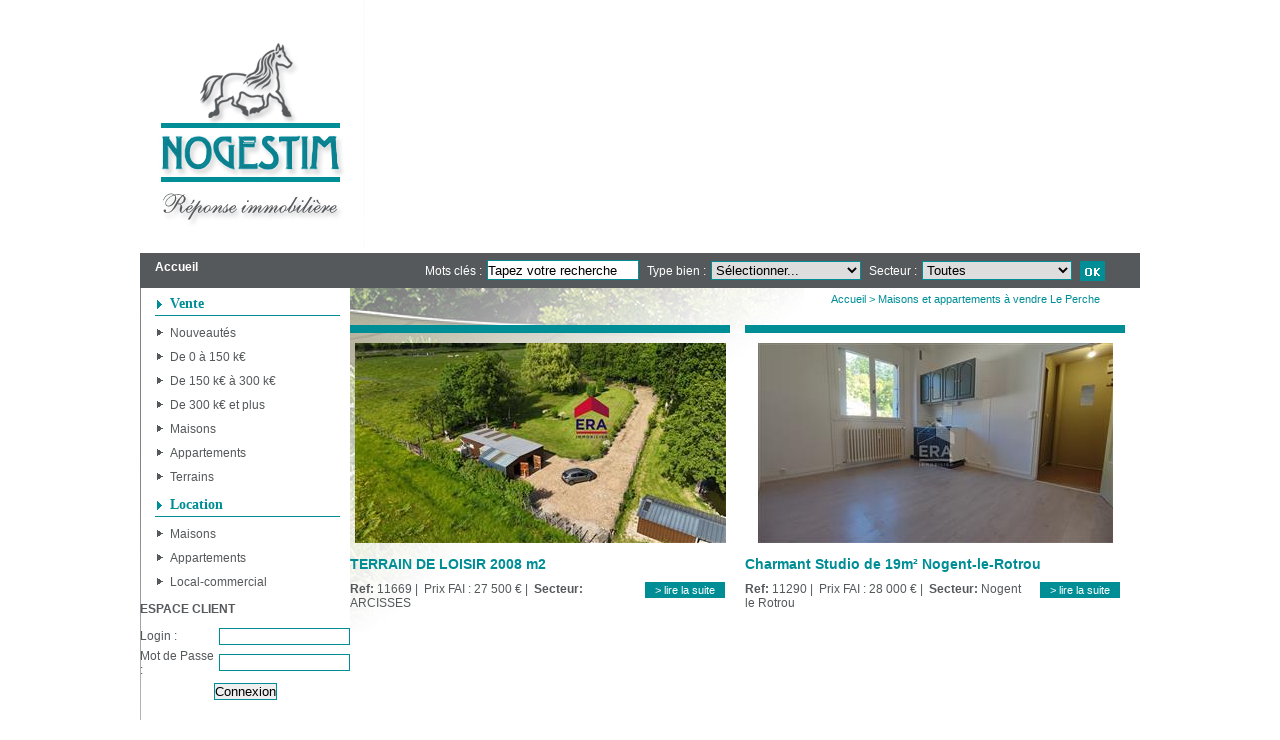

--- FILE ---
content_type: text/html
request_url: https://www.nogestim.com/asp/univers2b.asp?idU=2
body_size: 3806
content:
 
<!DOCTYPE html PUBLIC "-//W3C//DTD XHTML 1.0 Strict//EN" "http://www.w3.org/TR/xhtml1/DTD/xhtml1-strict.dtd">
<html>
<head>
<title>Maisons et  appartements à vendre Le Perche - Immobilier ARCISSES - Immobilier Nogent le Rotrou - SARL NOGESTIM		
</title>
<meta name="description" content="Maisons et  appartements à vendre Le Perche - Immobilier ARCISSES - Immobilier Nogent le Rotrou">
<meta name="keywords" content="immobilier nogent le rotrou,immobilier perche,immo nogent le rotrou,agence immobiliere nogent le rotrou,maisons nogent le rotrou,appartements nogent le rotrou,terrains nogent le rotrou,immobilier le perche,immobilier dans le perche">
	
<meta http-equiv="Content-Language" content="fr-FR">

<link href="/css/front.css" rel="stylesheet" type="text/css">
<meta http-equiv="Content-Type" content="text/html; charset=iso-8859-1">

<SCRIPT LANGUAGE="JavaScript">
function PopupCentrer(page,largeur,hauteur,options) {
  var top=(screen.height-hauteur)/2;
  var left=(screen.width-largeur)/2;
  window.open(page,"","top="+top+",left="+left+",width="+largeur+",height="+hauteur+","+options);
}
</SCRIPT>

<script type="text/javascript" src="/include/Tools.js"></script>
</head>
<body >
<div id="header">
<a href="/" class="left" title="SARL NOGESTIM"><img src="/img/logo.jpg" alt="SARL NOGESTIM"/></a>
<object class="right" classid="clsid:d27cdb6e-ae6d-11cf-96b8-444553540000" codebase="https://fpdownload.macromedia.com/pub/shockwave/cabs/flash/swflash.cab#version=8,0,0,0" width="775" height="250" id="flash" align="middle" >
<param name="allowScriptAccess" value="sameDomain" />
<param name="movie" value="/Flash/flash.swf" /><param name="quality" value="high" /><param name="bgcolor" value="#ffffff" /><embed src="/Flash/flash.swf" quality="high" bgcolor="#ffffff" width="775" height="250" name="flash" align="middle" allowScriptAccess="sameDomain" type="application/x-shockwave-flash" pluginspage="https://www.macromedia.com/go/getflashplayer" />
</object>
</div>
<div id="entete">
<a class="left" href="/"><strong>Accueil</strong></a> 

<form name="rech" method="get" action="/asp/recherche.asp" id="rech">
	Mots clés : 
	<input type="text" name="sujet" size="30" value="Tapez votre recherche" onFocus="this.value = '';" onBlur="if (this.value=='') {this.value='Tapez votre recherche';}" class="inputRech" />
	Type bien :
	 <select name="typebien" class="selectRech">
		<option value="">Sélectionner...</option>
		
				<option value="3">APPARTEMENT </option>
			
				<option value="13">IMMEUBLE</option>
			
				<option value="2">MAISON </option>
			
				<option value="4">TERRAIN</option>
			
	</select>
	Secteur :
	<select name="region" class="selectRech"> 
		<option value="">Toutes</option>
		
		<option value="141">ARCISSES</option>
		
		<option value="57">ARGENVILLIERS</option>
		
		<option value="55">AUTHON DU PERCHE</option>
		
		<option value="34">BERD HUIS</option>
		
		<option value="21">BRETONCELLES</option>
		
		<option value="32">CETON</option>
		
		<option value="126">CHAMPROND EN GATINE</option>
		
		<option value="90">COUDRAY AU PERCHE</option>
		
		<option value="52">LA CROIX DU PERCHE</option>
		
		<option value="28">LE THEIL</option>
		
		<option value="41">LES ETILLEUX</option>
		
		<option value="7">NOGENT LE ROTROU</option>
		
		<option value="125">REMALARD EN PERCHE</option>
		
		<option value="89">SAINT GERMAIN DES GROIS</option>
		
		<option value="15">THIRON GARDAIS</option>
		
		<option value="105">VAL AU PERCHE</option>
		
	</select>
	<input name="submit" type="image" onclick="rech.submit();" value="OK"  src="/img/OK.jpg" align="absmiddle" ID="Image1"/>
</form>
</div>
<div id="Site">
	<div id="gauche">
			

			
	<ul class="Menu">

	 		
			<li class="rub">
			Vente				
				</li>
		
			
			<li class="ssRub"><a href="/asp/univers2.asp?idU=26" title="maison-appartement-terrain-Nogent-Rotrou"> Nouveautés</a></li>
			
			<li class="ssRub"><a href="/asp/univers2.asp?idU=2" title="Maisons et  appartements à vendre Le Perche"> De 0 à 150 k€</a></li>
			
			<li class="ssRub"><a href="/asp/univers2.asp?idU=3" title="Immobilier Le Perche - moins 300 000€"> De  150 k€ à 300 k€</a></li>
			
			<li class="ssRub"><a href="/asp/univers2.asp?idU=5" title="immobilier dans le Perche"> De 300 k€ et plus</a></li>
			
			<li class="ssRub"><a href="/asp/univers2.asp?idU=15" title="Maisons dans Le Perche"> Maisons</a></li>
			
			<li class="ssRub"><a href="/asp/univers2.asp?idU=9" title="Appartements à vendre Nogent Le Rotrou"> Appartements</a></li>
			
			<li class="ssRub"><a href="/asp/univers2.asp?idU=10" title="Terrains à batir  le Perche"> Terrains</a></li>
			 		
			<li class="rub">
			Location				
				</li>
		
			
			<li class="ssRub"><a href="/asp/univers2.asp?idU=13" title="Locations maisons Le Perche"> Maisons</a></li>
			
			<li class="ssRub"><a href="/asp/univers2.asp?idU=14" title="Locations appartements Nogent Le Rotrou"> Appartements</a></li>
			
			<li class="ssRub"><a href="/asp/univers2.asp?idU=24" title="Local-commercial-Nogent-Rotrou"> Local-commercial</a></li>
			
		</ul>
		
		<!-- début script orchestra -->
		<div id="orchestra">
			<form id="ExternalConnexion" name="ExternalConnexion" method="post" target="_blank" action="https://www.orchestrav2.egiweb.net/admin/pwd.php">    <!--"https://www.orchestra.egiweb.net/admin/pwd.php"-->  
			  <table border="0" cellpadding="0" cellspacing="0" width="100%">
				<tbody><tr>
				  <td colspan="2" class="titreAcces" height="30"><strong>ESPACE CLIENT</strong></td>
				</tr>
				<tr>
				  <td class="privi" height="25" width="132">Login :</td>
				  <td width="118"><input name="login" id="login" size="15" maxlength="20" type="text"></td>
				</tr>
				<tr>
				  <td class="privi" height="25" bgcolor="">Mot de Passe :</td>
				  <td><input name="password" id="password" size="15" maxlength="20" type="password"></td>
				</tr>
				<tr>
				  <td colspan="2" height="29"><div class="Style15" align="center">
					  <input class="boutonOK" name="connexion" value="Connexion" type="submit">
				  </div></td>
				</tr>				
			  </tbody></table>
			  <br>
				<!-- Indiquez ici l'url de la page de login Orchestra du site client -->
				<input name="ClientIndex" type="hidden" value="https://www.orchestrav2.egiweb.net">
				<input name="AccessMode" type="hidden" value="Externe">
			</form>
		</div>
		<!-- fin script orchestra -->
		<!-- début script orchestra -->
		<div id="orchestra">
			<form method="post" target="_blank" action="https://extranet2.ics.fr/login_externe.php">    <!--"https://www.orchestra.egiweb.net/admin/pwd.php"-->  
			  <table border="0" cellpadding="0" cellspacing="0" width="100%">
				<tbody><tr>
				  <td colspan="2" class="titreAcces" height="30"><strong>ESPACE CLIENT - ICS</strong></td>
				</tr>
				<tr>
				  <td class="privi" height="25" width="132">Login :</td>
				  <td width="118"><input name="login" id="login" size="15" maxlength="20" type="text"></td>
				</tr>
				<tr>
				  <td class="privi" height="25" bgcolor="">Mot de Passe :</td>
				  <td><input name="mdp" id="password" size="15" maxlength="20" type="password"></td>
				</tr>
				<tr>
				  <td colspan="2" height="29"><div class="Style15" align="center">
					  <input class="boutonOK" value="Se connecter" type="submit">
				  </div></td>
				</tr>				
			  </tbody></table>
			  <br>
				<!-- Indiquez ici l'url de la page de login Orchestra du site client -->
				<input name="groupe" type="hidden" value="nogestim">
			</form>
		</div>
		<!-- fin script orchestra -->
		
		
		<br>
		
	
		
		
			
	</div>
	<div id="Droite">
		<div id="arianne">
	
	  <a href="/" >Accueil</a> > Maisons et  appartements à vendre Le Perche
	</div>
	<script language="JavaScript">
<!--
function MM_openBrWindow(theURL,winName,features) { //v2.0
  window.open(theURL,winName,features);
}
//-->
</script>
<div class="bienlist">

	<div class="photo">
	
		<a href="/asp/indexbien4.asp?idB=31101774&idU=10" ><img src="https://www.nogestim.com/image/galerie/11669/58422076a.jpg?h=200" alt="Immobilier - ARCISSES"  /></a>				
	
	</div>
	<div class="titre">
	<h3>TERRAIN DE LOISIR 2008 m2</h3>
	</div>
	<div class="info">
	<span><strong>Ref: </strong>11669</span>&nbsp;|&nbsp;
	
	<span >Prix FAI : 27 500 &euro;</span>&nbsp;|&nbsp;
	<strong>Secteur:</strong> ARCISSES</div>
	<a href="/asp/indexbien4.asp?idB=31101774&idU=10" class="detail">> lire la suite</a>
</div>
<div class="bienlist">

	<div class="photo">
	
		<a href="/asp/indexbien4.asp?idB=30731014&idU=10" ><img src="https://www.nogestim.com/image/galerie/11290/57408312a.jpg?h=200" alt="Immobilier - Nogent le Rotrou"  /></a>				
	
	</div>
	<div class="titre">
	<h3>Charmant Studio de 19m² Nogent-le-Rotrou</h3>
	</div>
	<div class="info">
	<span><strong>Ref: </strong>11290</span>&nbsp;|&nbsp;
	
	<span >Prix FAI : 28 000 &euro;</span>&nbsp;|&nbsp;
	<strong>Secteur:</strong> Nogent le Rotrou</div>
	<a href="/asp/indexbien4.asp?idB=30731014&idU=10" class="detail">> lire la suite</a>
</div>
<div class="bienlist">

	<div class="photo">
	
		<a href="/asp/indexbien4.asp?idB=30761760&idU=10" ><img src="https://www.nogestim.com/image/galerie/11333/57605469a.jpg?h=200" alt="Immobilier - Nogent le Rotrou"  /></a>				
	
	</div>
	<div class="titre">
	<h3>Appartement duplex</h3>
	</div>
	<div class="info">
	<span><strong>Ref: </strong>11333</span>&nbsp;|&nbsp;
	
	<span >Prix FAI : 29 000 &euro;</span>&nbsp;|&nbsp;
	<strong>Secteur:</strong> Nogent le Rotrou</div>
	<a href="/asp/indexbien4.asp?idB=30761760&idU=10" class="detail">> lire la suite</a>
</div>
<div class="bienlist">

	<div class="photo">
	
		<a href="/asp/indexbien4.asp?idB=30511814&idU=10" ><img src="https://www.nogestim.com/image/galerie/8883/49779464a.jpg?h=200" alt="Immobilier - Nogent le Rotrou"  /></a>				
	
	</div>
	<div class="titre">
	<h3>Maison à rénover dans le Perche</h3>
	</div>
	<div class="info">
	<span><strong>Ref: </strong>8883</span>&nbsp;|&nbsp;
	
	<span >Prix FAI : 29 500 &euro;</span>&nbsp;|&nbsp;
	<strong>Secteur:</strong> Nogent le Rotrou</div>
	<a href="/asp/indexbien4.asp?idB=30511814&idU=10" class="detail">> lire la suite</a>
</div>

	

	
<div id="navigation">
				
				<a href="/asp/univers2.asp?idU=2" class="prev">Précedent</a>
				<a href="javascript:window.history.back()">Retour</a>
				
	   				<a href="/asp/univers2b.asp?idU=2&idx=2" class="next">Suivant</a>
              	
           		
</div> 


<br clear="all">
	</div>
<br clear="all"><div class="mentions">	<a href="/asp/actus.asp?idSsM=20">Mentions légales</a></div><div id="footer"><a href="/">SARL NOGESTIM</a> - 133 rue Saint-Hilaire - 28400 &nbsp; NOGENT LE ROTROU CEDEX <br/> Tél: 02.37.52.08.08 - E-mail: <a href="/asp/contact.asp">contact@nogestim.com</a></div><br clear="all"></div>	<div id="ecom"><a href="/donnes-personnelles.asp" style="floa:right;color:#000;">Données personnelles -</a> <a target="_blank" style="floa:right;color:#000;" href="https://www.e-comouest.com/" title="Création et référencement site immobilier E-comouestE-comouest - NOGENT LE ROTROU" >Création et référencement site immobilier E-comouest - NOGENT LE ROTROU</a></div>
</body>
</html>

--- FILE ---
content_type: text/css
request_url: https://www.nogestim.com/css/front.css
body_size: 1593
content:
/* CSS Document */
*{margin:0 auto; padding:0; border:0; text-decoration:none;}
body{width:1000px;font-family:Arial,Verdana;font-size:12px; color:#fff;}
a{color:#fff;}

h1{font-size:18px;}
h2{font-size:16px;}
h3{font-size:14px;}
.left{float:left;}
.right{float:right;}
#header{float:left; width:1000px;}
#entete{clear:both;float:left;width:970px;padding: 7px 15px;background:#56595B;}
#rech{float:right;width:700px;}
#rech .fld{height:16px;border:out 2px #9D9DA1; width:150px;}
#rech input{height:18px;}
#Site{background:url(/img/fond.jpg) bottom left no-repeat; width:1000px ;clear:both;padding-bottom:15px;}
/*Menu*/
#gauche{ float:left;width:210px; display:inline;background:url(/img/gauche.jpg) top left no-repeat;overflow:hidden;zoom:1;}
.Menu {float:left; list-style:none;display:inline;margin-left:15px;}
.Menu li {float:left; clear:both;margin:5px 0;width:170px;}
.Menu .rub {background:url(/img/rub.gif) left no-repeat; padding-left:15px;border-bottom:solid 1px #008E96;font-weight:bold;color:#008E96;line-height:22px;font-family:Arial Black;font-size:14px;}
.Menu .ssRub {background:url(/img/sousrub.gif) left no-repeat; padding-left:15px;}
.Menu a {color:#56595B;} 

#arianne{float:left;clear:both; text-align:right; width:750px;padding:5px 0px;display:inline;font-size:11px;color:#008E96;}
#arianne a {color:#008E96;}

#orchestra{color:#56595B;}

/*Partie Droite*/
#Droite{float:right;width:790px;margin-bottom:30px; overflow:hidden;zoom:1;background:url(/img/droite.jpg) top left no-repeat;min-height:650px;_height:650px;}
#comment{color:#fff;width:700px;float:left;color:#008E96;margin-top:10px;}
#comment a{color:#008E96; }


.bienlist {float:left;display:inline; width:380px; margin:15px 15px 15px 0;border-top:solid 8px #008E96;padding-top:10px;color:#56595B;height:380px;}
.bienlist .plus{background:url(/img/bien.jpg) top left;padding:5px 5px;width:210px;clear:both; height:25px}

.bienlist h3{color:#008E96;font-size:14px;margin-bottom:10px;}
.bienlist .photo{float:left; clear:both;width:380px; text-align:center;margin-bottom:10px; text-align:center;}
.bienlist .detail{float:right;padding:2px 10px;margin-right:5px;background:#008E96;color:#fff;font-size:11px;}
.bienlist .info{float:left;width:280px;}
#comment2{padding: 20px;}


.selectRech{width:150px;height:19px;margin:0 5px 0 2px;}
.inputRech{width:150px;height:19px;margin:0 5px 0 2px;}


#bien {width:775px;float:left;display:inline;margin:15px 0 15px 10px;border-top:solid 8px #008E96;color:#008E96;padding-top:10px;overflow:hidden;zoom:1;}

#galerie{float:left;clear:both;width:450px; display:inline;}
#ref{clear:both;float:left;width:680px;padding:10px 15px; display:inline;background:url(/img/ref.jpg) top left no-repeat;}
#ref strong{color:#575664;}


#galerie_actu{width:210px;float:left;padding:0px 10px 15px 0px;display:inline;overflow:hidden;zoom:1;}

.gde{float:left;}
#Petite{width:450px;float:left; clear:both;text-align:center;display:inline; margin: 10px 0px;}
#Petite img{margin:0 2px;}
.diapo{ clear:both;float:left;width:450px;color:#fff;background:#008E96;padding:5px;margin:5px 0;}

.Texte{ float:right; width:305px; display:inline; text-align:justify ;border-bottom:dashed 1px #008E96;padding-bottom:10px;margin-bottom:10px;overflow:hidden;zoom:1;color:#008E96;}
.Texte2{ float:right; width:305px; display:inline; text-align:justify ;border-bottom:dashed 1px #008E96;padding-bottom:10px;margin-bottom:10px;overflow:hidden;zoom:1;color:#56595B;}
.Texte2 strong{color:#008E96;}
.Texte2 a{color:#56595B;}
#info{float:left; width:360px;}
.Texte h1{font-size:14px;}
.coord{background:url(/img/fleche2.jpg) top left no-repeat; padding-left:25px;padding-top:5px;text-align:left;width:360px;}
.actions {width:305px; float:right;clear:right;margin:15px 0px;list-style:none;}
.actions li{background:url(/img/rub.gif) no-repeat left; padding-left:15px;float:left;clear:both;line-height:24px;}
.actions a{color:#008E96; font-weight:bold;}
#navigation{ width:770px; float:left;margin:15px 0px 15px 10px; display:inline; text-align:center;}
.prev{float:left;}
.next{float:right;}
#navigation a{background:#008E96;color:#fff;padding:2px 5px;border-bottom:solid 2px #E4E4E4;border-right:solid 1px #E4E4E4;font-size:11px;}


input,textarea,select{border:solid 1px #008E96;}

/*Pied de page*/
.mentions {float:left;background:#56595B; text-align:center;width:160px;margin-left:15px;margin-top:24px;line-height:24px;}
#footer{float:right;width:800px;background:#008E96;padding:5px 0px 5px 0px;display:inline;font-size:14px;font-family:Arial Black;text-align:center;}
#footer a{font-weight:normal;}

.clear {
	clear: both;
	display: block;
	height: 1px;
	overflow: hidden;
	margin: 0;
	padding: 0;
}	
#ecom{float:left;clear:both;width:1000px;text-align:right;}	

--- FILE ---
content_type: application/javascript
request_url: https://www.nogestim.com/include/Tools.js
body_size: 913
content:
// Anti-mail non prévu.
// Usage : NoMail( 'fin DNS', 'compte', 'début DNS', 'title du lien' );
function NoMail( s1, s2, s3, title )
{
	document.write( "<a title='" + title + "' href='mailto:" + s2 + "@" + s3 + s1 + "'>" + s2 + "@" + s3 + s1 + "</a>" );
}

// Dessine un flash (correctif pour IE, afin d'éviter le cadre clignotant désagréable)
function draw_flash( name, width, height )
{
	document.write( "<object type=\"application/x-shockwave-flash\" data=\"" + name + "\" style=\"width: " + width + "px; height: " + height + "px\">" );
	document.write( "<param name=\"movie\" value=\"" + name + "\">" );
	document.write( "<param name=\"quality\" value=\"high\">" );
	document.write( "<param name=\"menu\" value=\"false\">" );
	document.write( "</object>" );
}

 var map = null;
 var geocoder = null;
    
  function load() {
         if (GBrowserIsCompatible()) {
           var map = new GMap2(document.getElementById("map"));
           map.addControl(new GSmallMapControl());
           map.addControl(new GMapTypeControl());
           map.setCenter(new GLatLng(47.00, -1.00), 7);
    
       function creerMarker(point, onglet1, onglet2) {
         var marker = new GMarker(point);
        var infoTabs = [
           new GInfoWindowTab("Infos", onglet1),
           new GInfoWindowTab("Détails", onglet2) 
           ];
         GEvent.addListener(marker, "click", function() {
           marker.openInfoWindowTabsHtml(infoTabs);
           });
         return marker;
         }
    
           GDownloadUrl("/googlemap.xml", function(data) {
             var xml = GXml.parse(data);
             var markers = xml.documentElement.getElementsByTagName("marker");
             for (var i = 0; i < markers.length; i++) {
               var point = new GLatLng(parseFloat(markers[i].getAttribute("lat")), parseFloat(markers[i].getAttribute("lng")), 9);
           var marker = creerMarker(point, markers[i].getAttribute("info"), markers[i].getAttribute("details") );
               map.addOverlay(marker);
             }
           });
        }
       }
    
   